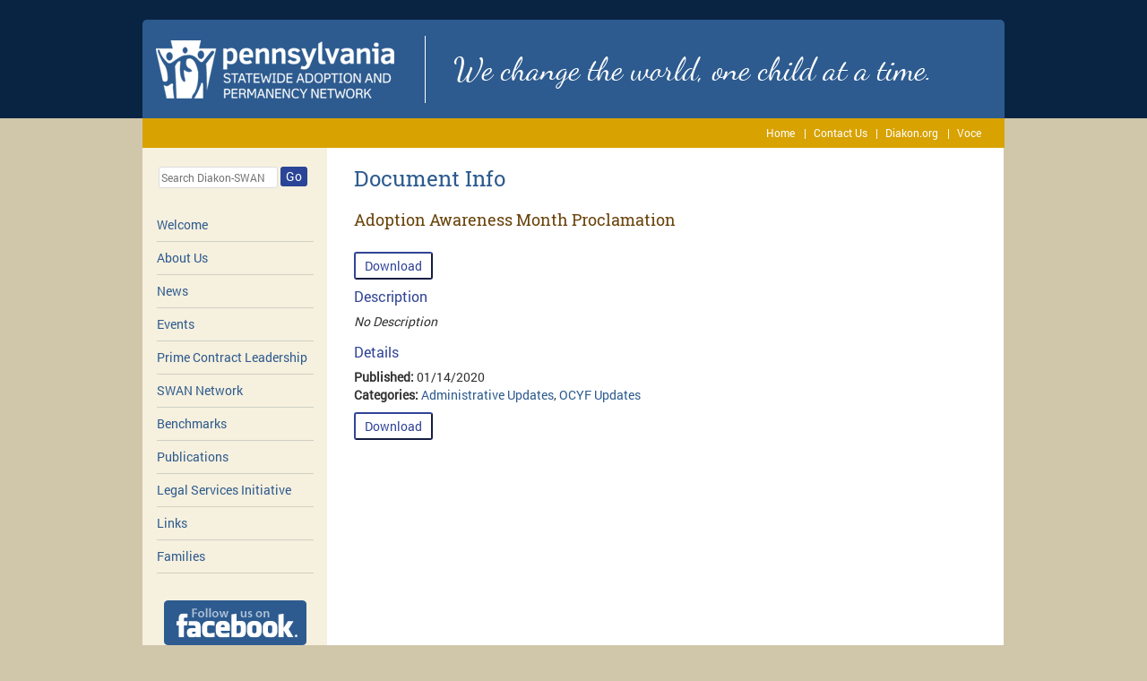

--- FILE ---
content_type: text/html; charset=utf-8
request_url: https://diakon-swan.org/swan/documents/item/430/
body_size: 2984
content:


<!DOCTYPE html>
<html>
<head>
    <meta charset="utf-8">
    <title>Document Info - SWAN</title>
    <meta name="description" content="" />
    <meta name="keywords" content="" />
    <link href="/static/css/reset.css" rel="stylesheet">
    <link rel="stylesheet" href="https://maxcdn.bootstrapcdn.com/bootstrap/3.3.6/css/bootstrap.min.css" integrity="sha384-1q8mTJOASx8j1Au+a5WDVnPi2lkFfwwEAa8hDDdjZlpLegxhjVME1fgjWPGmkzs7" crossorigin="anonymous">
    <link href="/static/css/app.css" rel="stylesheet">
    
    
    
    <script src="/static/js/modernizr.js"></script>
    <script src="https://ajax.googleapis.com/ajax/libs/jquery/3.6.1/jquery.min.js"></script>

</head>
<body class="swan-com ">
    <script>
     /*   (function (i, s, o, g, r, a, m) {
            i['GoogleAnalyticsObject'] = r; i[r] = i[r] || function () {
                (i[r].q = i[r].q || []).push(arguments)
            }, i[r].l = 1 * new Date(); a = s.createElement(o),
            m = s.getElementsByTagName(o)[0]; a.async = 1; a.src = g; m.parentNode.insertBefore(a, m)
        })(window, document, 'script', '//www.google-analytics.com/analytics.js', 'ga');

        ga('create', 'UA-48186906-1', 'auto');
        ga('send', 'pageview');*/        
    </script>

    <!-- Google tag (gtag.js) -->
    <script async src="https://www.googletagmanager.com/gtag/js?id=G-GEF7CRK73N"></script>
    <script>
        window.dataLayer = window.dataLayer || [];
        function gtag(){dataLayer.push(arguments);}
            gtag('js', new Date());

        gtag('config', 'G-GEF7CRK73N');
    </script>


    <a class="skip" href="#maincontent">Skip navigation</a>
    <div class="container">
        <header>
            <h1><a href="/"><img alt="SWAN Logo" src="/static/images/logo.png" /></a></h1>
            <p>We change the world, one child at a time.</p>
            <nav>
                

<ul>
    
    
    <li >
        <a href="/"  >Home</a>
        

    </li>
    
    
    <li >
        <a href="/contact-us"  >Contact Us</a>
        

    </li>
    
    
    <li >
        <a target="_blank" href="http://www.diakon.org"  >Diakon.org</a>
        

    </li>
    
    
    <li >
        <a target="_blank" href="https://vocetogether.org/"  >Voce</a>
        

    </li>
    
</ul>

                
            </nav>
        </header>
        <section class="content-block">
            <aside>
                <form action="/swan/search/">
                    <input type="text" name="q" id="q" title="Search Site Input Field" placeholder="Search Diakon-SWAN" value="" />
                    <button>Go</button>
                </form>

                <div class="left-nav">
                    

<ul>
    
    <li >
        <a href="/welcome"  >Welcome</a>
        

    </li>
    
    <li >
        <a href="/about-us"  >About Us</a>
        

<ul>
    
    <li >
        <a href="/mission"  >SWAN Mission</a>
        

    </li>
    
    <li >
        <a href="/location"  >Map &amp; Directions</a>
        

    </li>
    
    <li >
        <a href="/contact-us"  >Contact Us</a>
        

    </li>
    
</ul>

    </li>
    
    <li >
        <a href="/news"  >News</a>
        

    </li>
    
    <li >
        <a href="/swan/events/upcoming"  >Events</a>
        

    </li>
    
    <li >
        <a href="/primecontractleadership-staff"  >Prime Contract Leadership</a>
        

    </li>
    
    <li >
        <a href="/swan/contacts/affiliate"  >SWAN Network</a>
        

<ul>
    
    <li >
        <a href="/swan/contacts"  >Contacts</a>
        

    </li>
    
    <li >
        <a href="/swan/organizations"  >Agencies</a>
        

    </li>
    
    <li >
        <a href="/swan/network-map"  >Network Map</a>
        

    </li>
    
    <li >
        <a href="/swan/services"  >Services</a>
        

    </li>
    
</ul>

    </li>
    
    <li >
        <a href="https://swantoolkit.org/toolkit/08-revised-benchmarks/"  >Benchmarks</a>
        

    </li>
    
    <li >
        <a href="/swan/documents"  >Publications</a>
        

    </li>
    
    <li >
        <a href="/lsi"  >Legal Services Initiative</a>
        

<ul>
    
    <li >
        <a href="/swan/staff/lsi"  >Staff</a>
        

    </li>
    
    <li >
        <a href="/swan/staff/steering"  >Steering Committee</a>
        

    </li>
    
    <li >
        <a href="/legalwarmline"  >SWAN LSI Warmline</a>
        

    </li>
    
    <li >
        <a href="/diligent-search"  >Diligent Search</a>
        

    </li>
    
    <li >
        <a href="/irm"  >Incarceration Resource Manual</a>
        

    </li>
    
</ul>

    </li>
    
    <li >
        <a href="/swan/links"  >Links</a>
        

    </li>
    
    <li >
        <a href="/families"  >Families</a>
        

<ul>
    
    <li  class="nav-parent" >
        <a href="/swanhelpline"  >SWAN Helpline</a>
        

<ul>
    
    <li >
        <a href="/swanconnect"  >SWAN Connect</a>
        

    </li>
    
    <li >
        <a href="/postpermanency"  >Post-Permanency Services</a>
        

    </li>
    
</ul>

    </li>
    
    <li >
        <a href="/swan/supportgroup"  >Support Groups</a>
        

    </li>
    
    <li >
        <a href="/pae"  >PA Adoption Exchange</a>
        

    </li>
    
    <li >
        <a href="/rfr"  >Resource Family Registry</a>
        

    </li>
    
    <li >
        <a href="/pair"  >PA Adoption Info Registry</a>
        

    </li>
    
    <li >
        <a href="/adoption-search"  >Adoption Search</a>
        

    </li>
    
    <li >
        <a href="/elc"  >Education Law Center</a>
        

    </li>
    
    <li >
        <a href="/mentalhealth"  >Mental Health Resources</a>
        

    </li>
    
</ul>

    </li>
    
</ul>

                </div>
                <div class="follow">
                    <a href="http://www.facebook.com/adoptpa" target="_blank"><img alt="Find us on Facebook" src="/static/images/fb-button.png" /></a>
                    
                </div>
                <div class="aside-cta">
                    
                    <img alt="Family Design Resources Logo" src="/static/images/fd-logo.png" class="cta-logo" />
                    <img alt="Diakon Logo" src="/static/images/diakon-logo.png" class="cta-logo" />
                </div>
            </aside>
            <div class="body-content">
                <a name="maincontent"></a>
                
                <h2>Document Info</h2>
                
    
        
        <h3>Adoption Awareness Month Proclamation</h3>
        <br />
        <p>
            <a class="dlbutton" href='/media/documents/Adoption_Awarness_Month_2019_Proc.pdf' target="_blank">Download</a>
        </p>
        <h4 class="docdetail">Description</h4>
            <p><i>No Description</i></p>
        <h4 class="docdetail">Details</h4>
        <p>
            <strong>Published: </strong>01/14/2020<br />
            <!--strong>Valid Until: </strong><i>Never Expires</i><br /-->
            <strong>Categories: </strong><a href="/swan/documents/administrative/">Administrative Updates</a>, <a href="/swan/documents/ocyf-updates/">OCYF Updates</a>
        </p>
        <p>
            <a class="dlbutton" href='/media/documents/Adoption_Awarness_Month_2019_Proc.pdf' target="_blank">Download</a>
        </p>
    



            </div>
            <div class="clearfix"></div>
        </section>
        <div class="pre-foot"></div>
        <footer>
            <nav>

<ul>
    
    
    <li >
        <a href="/"  >Diakon-SWAN.org</a>
        

    </li>
    
    
    <li >
        <a href="/about-us"  >About Us</a>
        

    </li>
    
    
    <li >
        <a href="/swan/contacts/diakon"  >SWAN Prime Contract Staff</a>
        

    </li>
    
    
    <li >
        <a href="/swan/events/upcoming"  >Events</a>
        

    </li>
    
    
    <li >
        <a href="/swan/documents"  >Publications</a>
        

    </li>
    
    
    <li >
        <a href="/swan/contacts/affiliate"  >SWAN Network</a>
        

    </li>
    
    
    <li >
        <a href="/lsi"  >LSI</a>
        

    </li>
    
    
    <li >
        <a href="/news"  >News</a>
        

    </li>
    
    
    <li >
        <a href="/swan/links"  >Links</a>
        

    </li>
    
</ul>
</nav>
            
            
            <p class="footer-copyright">©2013-2026 Statewide Adoption and Permanency Network <a href="/terms-of-use">Terms of Use</a></p>
        </footer>
    </div>
    <script src="//ajax.googleapis.com/ajax/libs/jquery/1.9.1/jquery.min.js"></script>
    <script src="https://maxcdn.bootstrapcdn.com/bootstrap/3.3.6/js/bootstrap.min.js" integrity="sha384-0mSbJDEHialfmuBBQP6A4Qrprq5OVfW37PRR3j5ELqxss1yVqOtnepnHVP9aJ7xS" crossorigin="anonymous"></script>
    <script src="/static/js/menu.js"></script>
    

    <script>
        $('footer ul li').css('display', 'inline-block');
        $('footer ul li').css('font-style', 'normal');
        $('.colRight h2').css('font-style', 'normal');
    </script>
</body>
</html>


--- FILE ---
content_type: application/javascript; charset=utf-8
request_url: https://diakon-swan.org/static/js/menu.js
body_size: 52
content:

    $(document).ready(function(){
        var h = $('.content-block aside ul').height()+500;
        if (h > 900)
        {
            $('.content-block aside').css('min-height', h)
        }
    })
